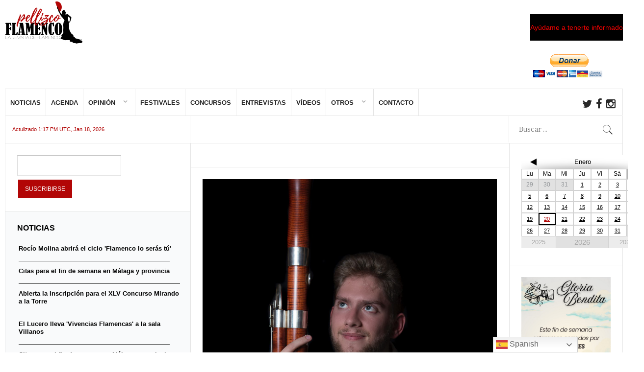

--- FILE ---
content_type: text/html; charset=utf-8
request_url: https://www.google.com/recaptcha/api2/aframe
body_size: -84
content:
<!DOCTYPE HTML><html><head><meta http-equiv="content-type" content="text/html; charset=UTF-8"></head><body><script nonce="D-6GR578BD9_N6n9k8VDdQ">/** Anti-fraud and anti-abuse applications only. See google.com/recaptcha */ try{var clients={'sodar':'https://pagead2.googlesyndication.com/pagead/sodar?'};window.addEventListener("message",function(a){try{if(a.source===window.parent){var b=JSON.parse(a.data);var c=clients[b['id']];if(c){var d=document.createElement('img');d.src=c+b['params']+'&rc='+(localStorage.getItem("rc::a")?sessionStorage.getItem("rc::b"):"");window.document.body.appendChild(d);sessionStorage.setItem("rc::e",parseInt(sessionStorage.getItem("rc::e")||0)+1);localStorage.setItem("rc::h",'1768917323834');}}}catch(b){}});window.parent.postMessage("_grecaptcha_ready", "*");}catch(b){}</script></body></html>

--- FILE ---
content_type: text/css
request_url: https://www.pellizcoflamenco.es/wp-content/themes/News2/css/style1.css?ver=6.1.9
body_size: 7467
content:
/**
 *
 * -------------------------------------------
 * Style1
 * -------------------------------------------
 *
 **/

/*
 *
 * 15. Style I
 *
 *
------------------------------------ */

/* 15.1. Basic colors
==================================== */

/* template.css */
a,
.gk-meta-post a,
#gk-mainbody header h1 a,
#gk-mainbody header h2 a,
#gk-article-containter header h2 a:active,
#gk-article-containter header h2 a:focus,
#gk-article-containter header h2 a:hover,
#gk-mainbody #gk-category-containter header h2 a:active,
#gk-mainbody #gk-category-containter header h2 a:focus,
#gk-mainbody #gk-category-containter header h2 a:hover,
a.textLogo,
#gk-bottom3 .box a:active,
#gk-bottom3 .box a:focus,
#gk-bottom3 .box a:hover,
#gk-bottom4 .box a:active,
#gk-bottom4 .box a:focus,
#gk-bottom4 .box a:hover,
#gk-back-to-top:before,
#gk-footer a:active,
#gk-footer a:focus,
#gk-footer a:hover,
#gk-article-containter .gk-comments > a > span,
#gk-article-containter header h2 a:hover,
#gk-category-containter header h2 a:hover {
	color: #B20606;
}

a.cssLogo,
#gk-logo-small.cssLogo {
	background-image: url('../images/style1/logo.png');
}

.svg a.cssLogo,
.svg #gk-logo-small.cssLogo {
	background-image: url('../images/style1/logo.svg');
}

a.textLogo > sup {
	border: 1px solid #B20606;
	color: #B20606;
}

#gk-login:active,
#gk-login:focus,
#gk-login:hover,
.btn,
button,
.button,
.readon,
.nav-btn a,
.more-link,
a.gk-button,
input[type="button"],
input[type="submit"] {
	background-color: #B20606;
}

#gk-back-to-top:active,
#gk-back-to-top:focus,
#gk-back-to-top:hover,
#gk-article-containter header h2 a:hover,
#gk-category-containter header h2 a:hover {
	color: #B20606!important;
}

#gk-login {
	background-color: #008ce6;
}

/* extensions.css */
.gk-nsp-arts-nav li:hover,
.gk-nsp-arts-nav li.active,
.gk-nsp-links-nav li:hover,
.gk-nsp-links-nav li.active,
.gk-nsp-video_list .gk-nsp-bottom-nav-pagination li:hover,
.gk-nsp-video_list .gk-nsp-bottom-nav-pagination li.active,
.gk-tabs-wrap > ol li.active,
.gk-tabs-wrap > ol li.active:hover {
	background-color: #B20606;
}


.gk-nsp-next:hover:after,
.gk-nsp-prev:hover:after,
.gk-nsp-highlighter > .gk-nsp-highligher-items-wrap ol li a:hover,
.gk-nsp-highlighter > .gk-nsp-highligher-items-wrap ol li a:active,
.gk-nsp-highlighter > .gk-nsp-highligher-items-wrap ol li a:focus,
.gk-nsp-highlighter .gk-nsp-highlighter-ui a:first-child:hover:before,
.gk-nsp-highlighter .gk-nsp-highlighter-ui a:first-child + a:hover:before,
.gk-nsp-video_list .gk-nsp-bottom-nav-next:hover:after,
.gk-nsp-video_list .gk-nsp-bottom-nav-prev:hover:after,
.gkw-temp,
span.gkw-day-day,
.gk-tabs-wrap > ol li:hover,
#gk-newsletter .box-title small { 
	color: #B20606;
}

.gk-nsp-header a:active,
.gk-nsp-header a:focus,
.gk-nsp-header a:hover,
.gk-nsp-art .gk-nsp-info a:active,
.gk-nsp-art .gk-nsp-info a:focus,
.gk-nsp-art .gk-nsp-info a:hover,
.gk-nsp-art .readon:active,
.gk-nsp-art .readon:focus,
.gk-nsp-art .readon:hover,
.gk-nsp-link-header a:active,
.gk-nsp-link-header a:focus,
.gk-nsp-link-header a:hover,
.gk-nsp-links-readon:active,
.gk-nsp-links-readon:focus,
.gk-nsp-links-readon:hover,
.gk-nsp.highlights .gk-nsp-info a,
.gk-nsp.highlights .nsp-title-area h3 a:active,
.gk-nsp.highlights .nsp-title-area h3 a:focus,
.gk-nsp.highlights .nsp-title-area h3 a:hover {
	color: #B20606!important;
}

.gk-tabs-wrap > ol li.active:after {
	border-top-color: #B20606;
}

/* wp.css */
#main-menu > li.current-menu-item,
#main-menu > li.current_page_item,
#main-menu > li:hover,
#main-menu > li a:hover,
#main-menu > li.active > a,
#main-menu > li.current-menu-item > a,
#main-menu > li.current_page_item > a,
#main-menu > li.current-menu-ancestor > a, 
#main-menu > li.current-menu-parent > a,
#gk-menu-overlay-close,
#gk-menu-overlay-content li a:active,
#gk-menu-overlay-content li a:focus,
#gk-menu-overlay-content li a:hover,
#comments header > .author > a:active,
#comments header > .author > a:focus,
#comments header > .author > a:hover,
#comments em.awaiting-moderation {
	color: #B20606;
}

#main-menu .sub-menu li:hover > a,
#main-menu .sub-menu li > a:active,
#main-menu .sub-menu li > a:focus,
#main-menu .sub-menu li > a:hover,
#main-menu .menu-cols-2 > .sub-menu > ul > li > a:hover,
#main-menu .menu-cols-3 > .sub-menu > ul > li > a:hover,
#main-menu .menu-cols-4 > .sub-menu > ul > li > a:hover {
	color: #B20606!important;
}

dl.tags a:active,
dl.tags a:focus,
dl.tags a:hover {
	background-color: #B20606;
}

/* wp.extensions.css */
.box #wp-calendar #today,
.box.tags .tagcloud a:active,
.box.tags .tagcloud a:focus,
.box.tags .tagcloud a:hover,
.box.color {
	background-color: #B20606;
}

.box #wp-calendar td a,
.box.menu li:hover:before {
	color: #B20606;
}

.box.dark a:active,
.box.dark a:focus,
.box.dark a:hover {
	color: #B20606!important;
}

.box.title-border.title-color1 .box-title { border-top: 1px solid #B20606; }
.box.title-border.title-color2 .box-title { border-top: 1px solid #B20606; }
.box.title-border.title-color3 .box-title { border-top: 1px solid #B20606; }
.box.title-border.title-color4 .box-title { border-top: 1px solid #B20606; }
.box.title-border.title-color5 .box-title { border-top: 1px solid #B20606; }
.box.title-border.title-color6 .box-title { border-top: 1px solid #B20606; }


.box.title-color1 .box-title,
.box.title-color1 .gk-nsp-link-header a:hover,
.box.title-color1 .gk-nsp-header a:hover,
.box.title-color1 .gk-nsp-links-readon:hover { color: #B20606!important; }
.box.title-color2 .box-title,
.box.title-color2 .gk-nsp-link-header a:hover,
.box.title-color2 .gk-nsp-header a:hover,
.box.title-color2 .gk-nsp-links-readon:hover { color: #B20606!important; }
.box.title-color3 .box-title,
.box.title-color3 .gk-nsp-link-header a:hover,
.box.title-color3 .gk-nsp-header a:hover,
.box.title-color3 .gk-nsp-links-readon:hover { color: #B20606!important; }
.box.title-color4 .box-title,
.box.title-color4 .gk-nsp-link-header a:hover,
.box.title-color4 .gk-nsp-header a:hover,
.box.title-color4 .gk-nsp-links-readon:hover { color: #B20606!important; }
.box.title-color5 .box-title,
.box.title-color5 .gk-nsp-link-header a:hover,
.box.title-color5 .gk-nsp-header a:hover,
.box.title-color5 .gk-nsp-links-readon:hover { color: #B20606!important; } 
.box.title-color6 .box-title,
.box.title-color6 .gk-nsp-link-header a:hover,
.box.title-color6 .gk-nsp-header a:hover,
.box.title-color6 .gk-nsp-links-readon:hover { color: #B20606!important; }

/* stuff.css */
.gk-breadcrumbs > a:before,
.gk-breadcrumbs > span:before,
.loginpage nav.small a:active,
.loginpage nav.small a:focus,
.loginpage nav.small a:hover,
.gk-format-aside:before,
.gk-format-audio:before,
.gk-format-chat:before,
.gk-format-gallery:before,
.gk-format-image:before,
.gk-format-link:before,
.gk-format-quote:before,
.gk-format-status:before,
.gk-format-video:before {
	color: #B20606;
}

/* shortcode.elements.css */
.gk-note:before,
.gk-members > strong:first-child {
	background-color: #B20606;
}

.gk-toggle.opened > h3:after,
.gk-toggle.closed > h3:after {
	color: #B20606;
}

/* shortcode.typography.css */
.gk-warning,
.gk-error,
.gk-contact-error {
	background-color: #B20606;
}

pre,
pre.gk-code {
	border-left: 5px solid #B20606;
}

.gk-numblock[data-style="style3"] span {
	color: #B20606;
	border-color: #B20606;
}

blockquote.gk-quote:before,
article .content ul li:before,
article .intro ul li:before,
article .summary ul li:before,
#tab-description ul li:before {
	color: #B20606;
}

/* gallery.css */
.gk-is-btn-next:before,
.gk-is-btn-prev:before {
	color: #B20606;
}

--- FILE ---
content_type: text/javascript
request_url: https://www.pellizcoflamenco.es/wp-content/themes/News2/js/gk.menu.js?ver=6.1.9
body_size: 15006
content:
/**
 *
 * -------------------------------------------
 * Script for the template menu
 * -------------------------------------------
 *
 **/
(function () {
    "use strict";

    jQuery(document).ready(function () {
        if (jQuery('#main-menu') && jQuery('#main-menu').hasClass('gk-menu-classic')) {
            if (jQuery(window).width() > jQuery(document.body).attr('data-tablet-width')) {
                // fix for the iOS devices		
                jQuery('#main-menu li').each(function (i, el) {

                    if (jQuery(el).children('.sub-menu').length > 0) {
                        jQuery(el).addClass('haschild');
                    }
                });
                // main element for the iOS fix - adding the onmouseover attribute
                // and binding with the data-dblclick property to emulate dblclick event on
                // the mobile devices
                jQuery('#main-menu li a').each(function (i, el) {
                    el = jQuery(el);

                    el.attr('onmouseover', '');

                    if (el.parent().hasClass('haschild') && jQuery(document.body).attr('data-tablet') !== null) {
                        el.click(function (e) {
                            if (el.attr("data-dblclick") === undefined) {
                                e.stop();
                                el.attr("data-dblclick", new Date().getTime());
                            } else {
                                var now = new Date().getTime();
                                if (now - el.attr("data-dblclick") < 500) {
                                    window.location = el.attr('href');
                                } else {
                                    e.stop();
                                    el.attr("data-dblclick", new Date().getTime());
                                }
                            }
                        });
                    }
                });
                // main menu element handler
                var base = jQuery('#main-menu');
                
                /*base.find('.menu-cols-3 > .sub-menu').each(function(i, submenu) {
					console.log(submenu);
					
					var cols = jQuery(submenu).find('.sub-menu');
					console.log(cols);
					if(jQuery(cols).length > 1) {
						var max = jQuery(cols).first().outerHeight(true);
						
						for(var i = 0; i < jQuery(cols).length; i++) {
							console.log(jQuery(cols).get(i));
							console.log(jQuery(jQuery(cols).get(i)).outerHeight(true));
							max = jQuery(jQuery(cols).get(i)).outerHeight(true) > max ? jQuery(jQuery(cols).get(i)).outerHeight(true) : max;
						}
						
						console.log(max)
						
						jQuery(cols).css('height', max + "px");
					}
                });*/
                
                // if the main menu exists
                if (base.length > 0) {
                    // get the menu name...
                    var menuName = base.attr('id').replace('-', '');
                    // ... used to get the menu params
                    if (
                        $GK_MENU[menuName] &&
                        (
                            $GK_MENU[menuName].animation.indexOf('height') !== -1 ||
                            $GK_MENU[menuName].animation.indexOf('width') !== -1 ||
                            $GK_MENU[menuName].animation.indexOf('opacity') !== -1
                        )
                    ) {
                        base.find('li.haschild').each(function (i, el) {
                            el = jQuery(el);

                            if (el.children('.sub-menu').length > 0) {
                                var content = jQuery(el.children('.sub-menu').first());
                                var prevh = content.outerHeight();
                                var prevw = content.outerWidth() + 10;
                                var heightAnim = $GK_MENU[menuName].animation.indexOf('height') !== -1;
                                var widthAnim = $GK_MENU[menuName].animation.indexOf('width') !== -1;
                                var duration = $GK_MENU[menuName].animation_speed;

                                if (duration === 'normal') {
                                    duration = 500;
                                } else if (duration === 'fast') {
                                    duration = 250;
                                } else {
                                    duration = 1000;
                                }

                                var fxStart = {
                                    'height': heightAnim ? 0 : prevh,
                                    'width': widthAnim ? 0 : prevw,
                                    'opacity': 0
                                };
                                var fxEnd = {
                                    'height': prevh,
                                    'width': prevw,
                                    'opacity': 1
                                };

                                content.css(fxStart);
                                content.css({
                                    'left': 'auto',
                                    'overflow': 'hidden'
                                });

                                el.mouseenter(function () {
                                    content.css('display', 'block');
                                    var basicMargin = (el.parent().attr('id') == 'main-menu') ? -1 * ((prevw / 2) - (el.outerWidth() / 2)) : 0;                                                        
                                    // helper variables
                                    var pos = content.offset();
                                    var winWidth = jQuery(window).outerWidth();
                                    var winScroll = jQuery(window).scrollLeft();
                                                                
                                    // calculations
                                    var posStart = pos.left;
                                    var posEnd = pos.left + prevw;
                                    
                                    if(el.parent().attr('id') == 'main-menu') {
                                            content.css('margin-left', "-1px");
                                            pos = content.offset();
                                            posStart = pos.left;
                                            posEnd = pos.left + prevw;
                                            
                                            if(posStart < 0) {
                                                content.css('margin-left', parseInt(content.css('margin-left'), 10) + (-1 * posStart) + 10);
                                            }
                                            
                                            if(posEnd > winWidth + winScroll) {
                                                    var diff = (winWidth + winScroll) - posEnd;
                                                    content.css('margin-left', parseInt(content.css('margin-left'), 10) + diff - 24);
                                            }
                                    } else {
                                            var diff = (winWidth + winScroll) - posEnd;
                                            
                                            if(posEnd > winWidth + winScroll) {
                                                    content.css('margin-left', "120px");
                                            }
                                    }
                                                        
                                    content.stop(false, false, false);
                                    
                                    content.animate(
                                        fxEnd,
                                        duration,
                                        function () {
                                            if (content.outerHeight() === 0) {
                                                content.css('overflow', 'hidden');
                                            } else {
                                                content.css('overflow', 'visible');
                                            }
                                        }
                                    );
                                });
                                el.mouseleave(function () {
                                    content.css({
                                        'overflow': 'hidden'
                                    });
                                    //
                                    content.animate(
                                        fxStart,
                                        duration,
                                        function () {
                                            if (content.outerHeight() === 0) {
                                                content.css('overflow', 'hidden');
                                            } else {
                                                content.css('overflow', 'visible');
                                            }

                                            content.css('display', 'none');
                                        }
                                    );
                                });
                            }
                        });

                        var isIE8 = jQuery.browser.msie && +jQuery.browser.version === 8;

                        if (!isIE8) {
                            base.find('li.haschild').each(function (i, el) {
                                el = jQuery(el);
                                if (jQuery(el.children('.sub-menu').first())) {
                                    var content = jQuery(el.children('.sub-menu').first());
                                    content.css({
                                        'display': 'none'
                                    });
                                }
                            });
                        }
                    }
                }
            }
        } else if (jQuery('#main-menu') && jQuery('#main-menu').hasClass('gk-menu-overlay')) {
            // fix for the missing haschild classes		
            jQuery('#main-menu li').each(function (i, el) {
                if (jQuery(el).children('.sub-menu').length > 0) {
                    jQuery(el).addClass('haschild');
                }
            });

            var overlay = new jQuery('<div id="gk-menu-overlay">&nbsp;</div>');

            jQuery('body').append(overlay);
            overlay.animate({
                'opacity': 0
            }, 500, function () {
                overlay.css('display', 'none');
            });

            var overlaywrapper = new jQuery('<div id="gk-menu-overlay-wrap"><div><i id="gk-menu-overlay-close" class="fa fa-times"></i><h3 id="gk-menu-overlay-header"></h3><div id="gk-menu-overlay-content"></div></div></div>');

            jQuery('body').append(overlaywrapper);
            overlay.animate({
                'opacity': 0
            }, 500, function () {
                overlay.css('display', 'none');
            });
            overlaywrapper.animate({
                'opacity': 0
            }, 500, function () {
                overlaywrapper.css('display', 'none');
            });

            var overlaywrap = overlaywrapper.find('div').first();
            var header = jQuery('#gk-menu-overlay-header');
            var content = jQuery('#gk-menu-overlay-content');
            header.css('margin-top', '-100px');
            var submenus = [];

            jQuery('#gk-menu-overlay-close').click(function () {
                overlay.animate({
                    'opacity': 0
                }, 500, function () {
                    setTimeout(function () {
                        overlay.css('display', 'none');
                    }, 500);
                });
                overlaywrapper.animate({
                    'opacity': 0
                }, 500, function () {
                    setTimeout(function () {
                        overlay.css('display', 'none');
                    }, 500);
                });

                header.animate({
                    marginTop: '-100px'
                }, 500);

                setTimeout(function () {
                    overlay.removeClass('open');
                    overlaywrapper.removeClass('open');
                    header.html('');
                    content.html('');
                }, 600);
            });

            overlay.click(function (e) {
                e.stopPropagation();
                if (jQuery(e.target).attr('id') === 'gk-menu-overlay') {
                    jQuery('#gk-menu-overlay-close').trigger('click');
                }
            });

            jQuery('#main-menu').find('.haschild').each(function (i, el) {
                el = jQuery(el);
                if (el.parent().hasClass('menu')) {
                    var link = el.find('> a');
                    submenus[link.parent().attr('id')] = {
                        "link": link,
                        "submenu": el.find('.sub-menu').first()
                    };

                    link.click(function (e) {
                        e.preventDefault();
                        overlay.css('height', jQuery('body').height() + 32);
                        var menuID = jQuery(e.target).parent().attr('id');
                        header.html('');
                        header.append(submenus[menuID].link.clone());
                        content.html('');
                        content.append(submenus[menuID].submenu.clone());
						
						overlay.css('opacity', '0.01');
                        overlay.css('display', 'block');

                        overlaywrapper.css('opacity', 0);
                        overlaywrapper.css('display', 'block');

                        overlay.addClass('open');
                        overlaywrapper.css('margin-top', jQuery(window).scrollTop() + "px");
                        overlaywrapper.addClass('open');

                        overlay.css('opacity', '0.01');
                        overlay.animate({
                            'opacity': 0.98
                        }, 500);
                        overlaywrapper.animate({
                            'opacity': 1
                        }, 500);

                        overlaywrap.css('display', 'block');
                        overlaywrap.css('opacity', 0);

                        setTimeout(function () {
                            overlaywrap.animate({
                                'opacity': 1
                            }, 500);
                            header.animate({
                                marginTop: '25px'
                            }, 500);
                        }, 500);
                    });
                }
            });
        }
    });
})();